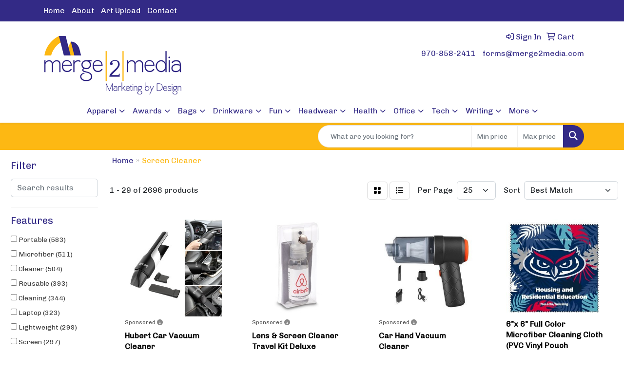

--- FILE ---
content_type: text/html
request_url: https://promo.merge2media.com/ws/ws.dll/StartSrch?UID=261354&WENavID=19858788
body_size: 14914
content:
<!DOCTYPE html>
<html lang="en"><head>
<meta charset="utf-8">
<meta http-equiv="X-UA-Compatible" content="IE=edge">
<meta name="viewport" content="width=device-width, initial-scale=1">
<!-- The above 3 meta tags *must* come first in the head; any other head content must come *after* these tags -->


<link href="/distsite/styles/8/css/bootstrap.min.css" rel="stylesheet" />
<link href="https://fonts.googleapis.com/css?family=Open+Sans:400,600|Oswald:400,600" rel="stylesheet">
<link href="/distsite/styles/8/css/owl.carousel.min.css" rel="stylesheet">
<link href="/distsite/styles/8/css/nouislider.css" rel="stylesheet">
<!--<link href="/distsite/styles/8/css/menu.css" rel="stylesheet"/>-->
<link href="/distsite/styles/8/css/flexslider.css" rel="stylesheet">
<link href="/distsite/styles/8/css/all.min.css" rel="stylesheet">
<link href="/distsite/styles/8/css/slick/slick.css" rel="stylesheet"/>
<link href="/distsite/styles/8/css/lightbox/lightbox.css" rel="stylesheet"  />
<link href="/distsite/styles/8/css/yamm.css" rel="stylesheet" />
<!-- Custom styles for this theme -->
<link href="/we/we.dll/StyleSheet?UN=261354&Type=WETheme&TS=C45020.6215972222" rel="stylesheet">
<!-- Custom styles for this theme -->
<link href="/we/we.dll/StyleSheet?UN=261354&Type=WETheme-PS&TS=C45020.6215972222" rel="stylesheet">


<!-- HTML5 shim and Respond.js for IE8 support of HTML5 elements and media queries -->
<!--[if lt IE 9]>
      <script src="https://oss.maxcdn.com/html5shiv/3.7.3/html5shiv.min.js"></script>
      <script src="https://oss.maxcdn.com/respond/1.4.2/respond.min.js"></script>
    <![endif]-->

</head>

<body style="background:#fff;">


  <!-- Slide-Out Menu -->
  <div id="filter-menu" class="filter-menu">
    <button id="close-menu" class="btn-close"></button>
    <div class="menu-content">
      
<aside class="filter-sidebar">



<div class="filter-section first">
	<h2>Filter</h2>
	 <div class="input-group mb-3">
	 <input type="text" style="border-right:0;" placeholder="Search results" class="form-control text-search-within-results" name="SearchWithinResults" value="" maxlength="100" onkeyup="HandleTextFilter(event);">
	  <label class="input-group-text" style="background-color:#fff;"><a  style="display:none;" href="javascript:void(0);" class="remove-filter" data-toggle="tooltip" title="Clear" onclick="ClearTextFilter();"><i class="far fa-times" aria-hidden="true"></i> <span class="fa-sr-only">x</span></a></label>
	</div>
</div>

<a href="javascript:void(0);" class="clear-filters"  style="display:none;" onclick="ClearDrillDown();">Clear all filters</a>

<div class="filter-section"  style="display:none;">
	<h2>Categories</h2>

	<div class="filter-list">

	 

		<!-- wrapper for more filters -->
        <div class="show-filter">

		</div><!-- showfilters -->

	</div>

		<a href="#" class="show-more"  style="display:none;" >Show more</a>
</div>


<div class="filter-section" >
	<h2>Features</h2>

		<div class="filter-list">

	  		<div class="checkbox"><label><input class="filtercheckbox" type="checkbox" name="2|Portable" ><span> Portable (583)</span></label></div><div class="checkbox"><label><input class="filtercheckbox" type="checkbox" name="2|Microfiber" ><span> Microfiber (511)</span></label></div><div class="checkbox"><label><input class="filtercheckbox" type="checkbox" name="2|Cleaner" ><span> Cleaner (504)</span></label></div><div class="checkbox"><label><input class="filtercheckbox" type="checkbox" name="2|Reusable" ><span> Reusable (393)</span></label></div><div class="checkbox"><label><input class="filtercheckbox" type="checkbox" name="2|Cleaning" ><span> Cleaning (344)</span></label></div><div class="checkbox"><label><input class="filtercheckbox" type="checkbox" name="2|Laptop" ><span> Laptop (323)</span></label></div><div class="checkbox"><label><input class="filtercheckbox" type="checkbox" name="2|Lightweight" ><span> Lightweight (299)</span></label></div><div class="checkbox"><label><input class="filtercheckbox" type="checkbox" name="2|Screen" ><span> Screen (297)</span></label></div><div class="checkbox"><label><input class="filtercheckbox" type="checkbox" name="2|Compact" ><span> Compact (281)</span></label></div><div class="checkbox"><label><input class="filtercheckbox" type="checkbox" name="2|Lens" ><span> Lens (276)</span></label></div><div class="show-filter"><div class="checkbox"><label><input class="filtercheckbox" type="checkbox" name="2|Computer" ><span> Computer (259)</span></label></div><div class="checkbox"><label><input class="filtercheckbox" type="checkbox" name="2|Phone" ><span> Phone (258)</span></label></div><div class="checkbox"><label><input class="filtercheckbox" type="checkbox" name="2|Durable" ><span> Durable (255)</span></label></div><div class="checkbox"><label><input class="filtercheckbox" type="checkbox" name="2|Screen cleaner" ><span> Screen cleaner (235)</span></label></div><div class="checkbox"><label><input class="filtercheckbox" type="checkbox" name="2|Brush" ><span> Brush (227)</span></label></div><div class="checkbox"><label><input class="filtercheckbox" type="checkbox" name="2|Washable" ><span> Washable (227)</span></label></div><div class="checkbox"><label><input class="filtercheckbox" type="checkbox" name="2|Wipe" ><span> Wipe (221)</span></label></div><div class="checkbox"><label><input class="filtercheckbox" type="checkbox" name="2|Tablet" ><span> Tablet (218)</span></label></div><div class="checkbox"><label><input class="filtercheckbox" type="checkbox" name="2|Cleaning cloth" ><span> Cleaning cloth (209)</span></label></div><div class="checkbox"><label><input class="filtercheckbox" type="checkbox" name="2|Office" ><span> Office (197)</span></label></div><div class="checkbox"><label><input class="filtercheckbox" type="checkbox" name="2|Square" ><span> Square (190)</span></label></div><div class="checkbox"><label><input class="filtercheckbox" type="checkbox" name="2|Cloth" ><span> Cloth (182)</span></label></div><div class="checkbox"><label><input class="filtercheckbox" type="checkbox" name="2|Electronic" ><span> Electronic (182)</span></label></div><div class="checkbox"><label><input class="filtercheckbox" type="checkbox" name="2|Handheld" ><span> Handheld (182)</span></label></div><div class="checkbox"><label><input class="filtercheckbox" type="checkbox" name="2|Travel" ><span> Travel (181)</span></label></div><div class="checkbox"><label><input class="filtercheckbox" type="checkbox" name="2|Smudge remover" ><span> Smudge remover (180)</span></label></div><div class="checkbox"><label><input class="filtercheckbox" type="checkbox" name="2|Tool" ><span> Tool (173)</span></label></div><div class="checkbox"><label><input class="filtercheckbox" type="checkbox" name="2|Dust" ><span> Dust (172)</span></label></div><div class="checkbox"><label><input class="filtercheckbox" type="checkbox" name="2|Glasses" ><span> Glasses (162)</span></label></div><div class="checkbox"><label><input class="filtercheckbox" type="checkbox" name="2|Home" ><span> Home (159)</span></label></div><div class="checkbox"><label><input class="filtercheckbox" type="checkbox" name="2|Dirt remover" ><span> Dirt remover (150)</span></label></div><div class="checkbox"><label><input class="filtercheckbox" type="checkbox" name="2|Microfiber cloth" ><span> Microfiber cloth (145)</span></label></div><div class="checkbox"><label><input class="filtercheckbox" type="checkbox" name="2|Rechargeable" ><span> Rechargeable (142)</span></label></div><div class="checkbox"><label><input class="filtercheckbox" type="checkbox" name="2|Camera" ><span> Camera (140)</span></label></div><div class="checkbox"><label><input class="filtercheckbox" type="checkbox" name="2|Keyboard" ><span> Keyboard (135)</span></label></div><div class="checkbox"><label><input class="filtercheckbox" type="checkbox" name="2|Soft" ><span> Soft (135)</span></label></div><div class="checkbox"><label><input class="filtercheckbox" type="checkbox" name="2|Mini" ><span> Mini (134)</span></label></div><div class="checkbox"><label><input class="filtercheckbox" type="checkbox" name="2|Rectangle" ><span> Rectangle (132)</span></label></div><div class="checkbox"><label><input class="filtercheckbox" type="checkbox" name="2|Screen wipe" ><span> Screen wipe (131)</span></label></div><div class="checkbox"><label><input class="filtercheckbox" type="checkbox" name="2|Tech" ><span> Tech (122)</span></label></div><div class="checkbox"><label><input class="filtercheckbox" type="checkbox" name="2|Cars" ><span> Cars (121)</span></label></div><div class="checkbox"><label><input class="filtercheckbox" type="checkbox" name="2|Silicone" ><span> Silicone (112)</span></label></div><div class="checkbox"><label><input class="filtercheckbox" type="checkbox" name="2|Auto" ><span> Auto (106)</span></label></div><div class="checkbox"><label><input class="filtercheckbox" type="checkbox" name="2|Clean" ><span> Clean (104)</span></label></div><div class="checkbox"><label><input class="filtercheckbox" type="checkbox" name="2|Plastic" ><span> Plastic (103)</span></label></div><div class="checkbox"><label><input class="filtercheckbox" type="checkbox" name="2|Display" ><span> Display (101)</span></label></div><div class="checkbox"><label><input class="filtercheckbox" type="checkbox" name="2|Cleaning tools" ><span> Cleaning tools (95)</span></label></div><div class="checkbox"><label><input class="filtercheckbox" type="checkbox" name="2|Lens cleaner" ><span> Lens cleaner (95)</span></label></div><div class="checkbox"><label><input class="filtercheckbox" type="checkbox" name="2|Microfiber cleaning cloth" ><span> Microfiber cleaning cloth (95)</span></label></div><div class="checkbox"><label><input class="filtercheckbox" type="checkbox" name="2|Cordless" ><span> Cordless (91)</span></label></div></div>

			<!-- wrapper for more filters -->
			<div class="show-filter">

			</div><!-- showfilters -->
 		</div>
		<a href="#" class="show-more"  >Show more</a>


</div>


<div class="filter-section" >
	<h2>Colors</h2>

		<div class="filter-list">

		  	<div class="checkbox"><label><input class="filtercheckbox" type="checkbox" name="1|White" ><span> White (1256)</span></label></div><div class="checkbox"><label><input class="filtercheckbox" type="checkbox" name="1|Black" ><span> Black (1185)</span></label></div><div class="checkbox"><label><input class="filtercheckbox" type="checkbox" name="1|Blue" ><span> Blue (1128)</span></label></div><div class="checkbox"><label><input class="filtercheckbox" type="checkbox" name="1|Green" ><span> Green (831)</span></label></div><div class="checkbox"><label><input class="filtercheckbox" type="checkbox" name="1|Pink" ><span> Pink (766)</span></label></div><div class="checkbox"><label><input class="filtercheckbox" type="checkbox" name="1|Red" ><span> Red (754)</span></label></div><div class="checkbox"><label><input class="filtercheckbox" type="checkbox" name="1|Yellow" ><span> Yellow (628)</span></label></div><div class="checkbox"><label><input class="filtercheckbox" type="checkbox" name="1|Orange" ><span> Orange (582)</span></label></div><div class="checkbox"><label><input class="filtercheckbox" type="checkbox" name="1|Gray" ><span> Gray (511)</span></label></div><div class="checkbox"><label><input class="filtercheckbox" type="checkbox" name="1|Purple" ><span> Purple (460)</span></label></div><div class="show-filter"><div class="checkbox"><label><input class="filtercheckbox" type="checkbox" name="1|Various" ><span> Various (360)</span></label></div><div class="checkbox"><label><input class="filtercheckbox" type="checkbox" name="1|Brown" ><span> Brown (117)</span></label></div><div class="checkbox"><label><input class="filtercheckbox" type="checkbox" name="1|Royal blue" ><span> Royal blue (111)</span></label></div><div class="checkbox"><label><input class="filtercheckbox" type="checkbox" name="1|Light blue" ><span> Light blue (106)</span></label></div><div class="checkbox"><label><input class="filtercheckbox" type="checkbox" name="1|Navy blue" ><span> Navy blue (106)</span></label></div><div class="checkbox"><label><input class="filtercheckbox" type="checkbox" name="1|Lime green" ><span> Lime green (83)</span></label></div><div class="checkbox"><label><input class="filtercheckbox" type="checkbox" name="1|Light gray" ><span> Light gray (68)</span></label></div><div class="checkbox"><label><input class="filtercheckbox" type="checkbox" name="1|Dark gray" ><span> Dark gray (67)</span></label></div><div class="checkbox"><label><input class="filtercheckbox" type="checkbox" name="1|Burgundy red" ><span> Burgundy red (54)</span></label></div><div class="checkbox"><label><input class="filtercheckbox" type="checkbox" name="1|Light green" ><span> Light green (51)</span></label></div><div class="checkbox"><label><input class="filtercheckbox" type="checkbox" name="1|Clear" ><span> Clear (46)</span></label></div><div class="checkbox"><label><input class="filtercheckbox" type="checkbox" name="1|Teal green" ><span> Teal green (46)</span></label></div><div class="checkbox"><label><input class="filtercheckbox" type="checkbox" name="1|Beige" ><span> Beige (45)</span></label></div><div class="checkbox"><label><input class="filtercheckbox" type="checkbox" name="1|Silver" ><span> Silver (43)</span></label></div><div class="checkbox"><label><input class="filtercheckbox" type="checkbox" name="1|Gold" ><span> Gold (33)</span></label></div><div class="checkbox"><label><input class="filtercheckbox" type="checkbox" name="1|Dark blue" ><span> Dark blue (31)</span></label></div><div class="checkbox"><label><input class="filtercheckbox" type="checkbox" name="1|Fluorescent green" ><span> Fluorescent green (27)</span></label></div><div class="checkbox"><label><input class="filtercheckbox" type="checkbox" name="1|Dark green" ><span> Dark green (21)</span></label></div><div class="checkbox"><label><input class="filtercheckbox" type="checkbox" name="1|Sky blue" ><span> Sky blue (21)</span></label></div><div class="checkbox"><label><input class="filtercheckbox" type="checkbox" name="1|Rose red" ><span> Rose red (17)</span></label></div><div class="checkbox"><label><input class="filtercheckbox" type="checkbox" name="1|Black/white" ><span> Black/white (13)</span></label></div><div class="checkbox"><label><input class="filtercheckbox" type="checkbox" name="1|Copper" ><span> Copper (13)</span></label></div><div class="checkbox"><label><input class="filtercheckbox" type="checkbox" name="1|Customized" ><span> Customized (13)</span></label></div><div class="checkbox"><label><input class="filtercheckbox" type="checkbox" name="1|Baby blue" ><span> Baby blue (12)</span></label></div><div class="checkbox"><label><input class="filtercheckbox" type="checkbox" name="1|Stone gray" ><span> Stone gray (12)</span></label></div><div class="checkbox"><label><input class="filtercheckbox" type="checkbox" name="1|White/clear" ><span> White/clear (12)</span></label></div><div class="checkbox"><label><input class="filtercheckbox" type="checkbox" name="1|White/gray" ><span> White/gray (12)</span></label></div><div class="checkbox"><label><input class="filtercheckbox" type="checkbox" name="1|Light pink" ><span> Light pink (11)</span></label></div><div class="checkbox"><label><input class="filtercheckbox" type="checkbox" name="1|Rose pink" ><span> Rose pink (11)</span></label></div><div class="checkbox"><label><input class="filtercheckbox" type="checkbox" name="1|Teal" ><span> Teal (11)</span></label></div><div class="checkbox"><label><input class="filtercheckbox" type="checkbox" name="1|Clear/green" ><span> Clear/green (10)</span></label></div><div class="checkbox"><label><input class="filtercheckbox" type="checkbox" name="1|Light yellow" ><span> Light yellow (10)</span></label></div><div class="checkbox"><label><input class="filtercheckbox" type="checkbox" name="1|Multi-colored" ><span> Multi-colored (10)</span></label></div><div class="checkbox"><label><input class="filtercheckbox" type="checkbox" name="1|Pink/white" ><span> Pink/white (10)</span></label></div><div class="checkbox"><label><input class="filtercheckbox" type="checkbox" name="1|Red/black" ><span> Red/black (10)</span></label></div><div class="checkbox"><label><input class="filtercheckbox" type="checkbox" name="1|Cyan blue" ><span> Cyan blue (9)</span></label></div><div class="checkbox"><label><input class="filtercheckbox" type="checkbox" name="1|Mint green" ><span> Mint green (9)</span></label></div><div class="checkbox"><label><input class="filtercheckbox" type="checkbox" name="1|Orange/white" ><span> Orange/white (9)</span></label></div><div class="checkbox"><label><input class="filtercheckbox" type="checkbox" name="1|Teal blue" ><span> Teal blue (9)</span></label></div><div class="checkbox"><label><input class="filtercheckbox" type="checkbox" name="1|Brass" ><span> Brass (8)</span></label></div></div>


			<!-- wrapper for more filters -->
			<div class="show-filter">

			</div><!-- showfilters -->

		  </div>

		<a href="#" class="show-more"  >Show more</a>
</div>


<div class="filter-section"  >
	<h2>Price Range</h2>
	<div class="filter-price-wrap">
		<div class="filter-price-inner">
			<div class="input-group">
				<span class="input-group-text input-group-text-white">$</span>
				<input type="text" class="form-control form-control-sm filter-min-prices" name="min-prices" value="" placeholder="Min" onkeyup="HandlePriceFilter(event);">
			</div>
			<div class="input-group">
				<span class="input-group-text input-group-text-white">$</span>
				<input type="text" class="form-control form-control-sm filter-max-prices" name="max-prices" value="" placeholder="Max" onkeyup="HandlePriceFilter(event);">
			</div>
		</div>
		<a href="javascript:void(0)" onclick="SetPriceFilter();" ><i class="fa-solid fa-chevron-right"></i></a>
	</div>
</div>

<div class="filter-section"   >
	<h2>Quantity</h2>
	<div class="filter-price-wrap mb-2">
		<input type="text" class="form-control form-control-sm filter-quantity" value="" placeholder="Qty" onkeyup="HandleQuantityFilter(event);">
		<a href="javascript:void(0)" onclick="SetQuantityFilter();"><i class="fa-solid fa-chevron-right"></i></a>
	</div>
</div>




	</aside>

    </div>
</div>




	<div class="container-fluid">
		<div class="row">

			<div class="col-md-3 col-lg-2">
        <div class="d-none d-md-block">
          <div id="desktop-filter">
            
<aside class="filter-sidebar">



<div class="filter-section first">
	<h2>Filter</h2>
	 <div class="input-group mb-3">
	 <input type="text" style="border-right:0;" placeholder="Search results" class="form-control text-search-within-results" name="SearchWithinResults" value="" maxlength="100" onkeyup="HandleTextFilter(event);">
	  <label class="input-group-text" style="background-color:#fff;"><a  style="display:none;" href="javascript:void(0);" class="remove-filter" data-toggle="tooltip" title="Clear" onclick="ClearTextFilter();"><i class="far fa-times" aria-hidden="true"></i> <span class="fa-sr-only">x</span></a></label>
	</div>
</div>

<a href="javascript:void(0);" class="clear-filters"  style="display:none;" onclick="ClearDrillDown();">Clear all filters</a>

<div class="filter-section"  style="display:none;">
	<h2>Categories</h2>

	<div class="filter-list">

	 

		<!-- wrapper for more filters -->
        <div class="show-filter">

		</div><!-- showfilters -->

	</div>

		<a href="#" class="show-more"  style="display:none;" >Show more</a>
</div>


<div class="filter-section" >
	<h2>Features</h2>

		<div class="filter-list">

	  		<div class="checkbox"><label><input class="filtercheckbox" type="checkbox" name="2|Portable" ><span> Portable (583)</span></label></div><div class="checkbox"><label><input class="filtercheckbox" type="checkbox" name="2|Microfiber" ><span> Microfiber (511)</span></label></div><div class="checkbox"><label><input class="filtercheckbox" type="checkbox" name="2|Cleaner" ><span> Cleaner (504)</span></label></div><div class="checkbox"><label><input class="filtercheckbox" type="checkbox" name="2|Reusable" ><span> Reusable (393)</span></label></div><div class="checkbox"><label><input class="filtercheckbox" type="checkbox" name="2|Cleaning" ><span> Cleaning (344)</span></label></div><div class="checkbox"><label><input class="filtercheckbox" type="checkbox" name="2|Laptop" ><span> Laptop (323)</span></label></div><div class="checkbox"><label><input class="filtercheckbox" type="checkbox" name="2|Lightweight" ><span> Lightweight (299)</span></label></div><div class="checkbox"><label><input class="filtercheckbox" type="checkbox" name="2|Screen" ><span> Screen (297)</span></label></div><div class="checkbox"><label><input class="filtercheckbox" type="checkbox" name="2|Compact" ><span> Compact (281)</span></label></div><div class="checkbox"><label><input class="filtercheckbox" type="checkbox" name="2|Lens" ><span> Lens (276)</span></label></div><div class="show-filter"><div class="checkbox"><label><input class="filtercheckbox" type="checkbox" name="2|Computer" ><span> Computer (259)</span></label></div><div class="checkbox"><label><input class="filtercheckbox" type="checkbox" name="2|Phone" ><span> Phone (258)</span></label></div><div class="checkbox"><label><input class="filtercheckbox" type="checkbox" name="2|Durable" ><span> Durable (255)</span></label></div><div class="checkbox"><label><input class="filtercheckbox" type="checkbox" name="2|Screen cleaner" ><span> Screen cleaner (235)</span></label></div><div class="checkbox"><label><input class="filtercheckbox" type="checkbox" name="2|Brush" ><span> Brush (227)</span></label></div><div class="checkbox"><label><input class="filtercheckbox" type="checkbox" name="2|Washable" ><span> Washable (227)</span></label></div><div class="checkbox"><label><input class="filtercheckbox" type="checkbox" name="2|Wipe" ><span> Wipe (221)</span></label></div><div class="checkbox"><label><input class="filtercheckbox" type="checkbox" name="2|Tablet" ><span> Tablet (218)</span></label></div><div class="checkbox"><label><input class="filtercheckbox" type="checkbox" name="2|Cleaning cloth" ><span> Cleaning cloth (209)</span></label></div><div class="checkbox"><label><input class="filtercheckbox" type="checkbox" name="2|Office" ><span> Office (197)</span></label></div><div class="checkbox"><label><input class="filtercheckbox" type="checkbox" name="2|Square" ><span> Square (190)</span></label></div><div class="checkbox"><label><input class="filtercheckbox" type="checkbox" name="2|Cloth" ><span> Cloth (182)</span></label></div><div class="checkbox"><label><input class="filtercheckbox" type="checkbox" name="2|Electronic" ><span> Electronic (182)</span></label></div><div class="checkbox"><label><input class="filtercheckbox" type="checkbox" name="2|Handheld" ><span> Handheld (182)</span></label></div><div class="checkbox"><label><input class="filtercheckbox" type="checkbox" name="2|Travel" ><span> Travel (181)</span></label></div><div class="checkbox"><label><input class="filtercheckbox" type="checkbox" name="2|Smudge remover" ><span> Smudge remover (180)</span></label></div><div class="checkbox"><label><input class="filtercheckbox" type="checkbox" name="2|Tool" ><span> Tool (173)</span></label></div><div class="checkbox"><label><input class="filtercheckbox" type="checkbox" name="2|Dust" ><span> Dust (172)</span></label></div><div class="checkbox"><label><input class="filtercheckbox" type="checkbox" name="2|Glasses" ><span> Glasses (162)</span></label></div><div class="checkbox"><label><input class="filtercheckbox" type="checkbox" name="2|Home" ><span> Home (159)</span></label></div><div class="checkbox"><label><input class="filtercheckbox" type="checkbox" name="2|Dirt remover" ><span> Dirt remover (150)</span></label></div><div class="checkbox"><label><input class="filtercheckbox" type="checkbox" name="2|Microfiber cloth" ><span> Microfiber cloth (145)</span></label></div><div class="checkbox"><label><input class="filtercheckbox" type="checkbox" name="2|Rechargeable" ><span> Rechargeable (142)</span></label></div><div class="checkbox"><label><input class="filtercheckbox" type="checkbox" name="2|Camera" ><span> Camera (140)</span></label></div><div class="checkbox"><label><input class="filtercheckbox" type="checkbox" name="2|Keyboard" ><span> Keyboard (135)</span></label></div><div class="checkbox"><label><input class="filtercheckbox" type="checkbox" name="2|Soft" ><span> Soft (135)</span></label></div><div class="checkbox"><label><input class="filtercheckbox" type="checkbox" name="2|Mini" ><span> Mini (134)</span></label></div><div class="checkbox"><label><input class="filtercheckbox" type="checkbox" name="2|Rectangle" ><span> Rectangle (132)</span></label></div><div class="checkbox"><label><input class="filtercheckbox" type="checkbox" name="2|Screen wipe" ><span> Screen wipe (131)</span></label></div><div class="checkbox"><label><input class="filtercheckbox" type="checkbox" name="2|Tech" ><span> Tech (122)</span></label></div><div class="checkbox"><label><input class="filtercheckbox" type="checkbox" name="2|Cars" ><span> Cars (121)</span></label></div><div class="checkbox"><label><input class="filtercheckbox" type="checkbox" name="2|Silicone" ><span> Silicone (112)</span></label></div><div class="checkbox"><label><input class="filtercheckbox" type="checkbox" name="2|Auto" ><span> Auto (106)</span></label></div><div class="checkbox"><label><input class="filtercheckbox" type="checkbox" name="2|Clean" ><span> Clean (104)</span></label></div><div class="checkbox"><label><input class="filtercheckbox" type="checkbox" name="2|Plastic" ><span> Plastic (103)</span></label></div><div class="checkbox"><label><input class="filtercheckbox" type="checkbox" name="2|Display" ><span> Display (101)</span></label></div><div class="checkbox"><label><input class="filtercheckbox" type="checkbox" name="2|Cleaning tools" ><span> Cleaning tools (95)</span></label></div><div class="checkbox"><label><input class="filtercheckbox" type="checkbox" name="2|Lens cleaner" ><span> Lens cleaner (95)</span></label></div><div class="checkbox"><label><input class="filtercheckbox" type="checkbox" name="2|Microfiber cleaning cloth" ><span> Microfiber cleaning cloth (95)</span></label></div><div class="checkbox"><label><input class="filtercheckbox" type="checkbox" name="2|Cordless" ><span> Cordless (91)</span></label></div></div>

			<!-- wrapper for more filters -->
			<div class="show-filter">

			</div><!-- showfilters -->
 		</div>
		<a href="#" class="show-more"  >Show more</a>


</div>


<div class="filter-section" >
	<h2>Colors</h2>

		<div class="filter-list">

		  	<div class="checkbox"><label><input class="filtercheckbox" type="checkbox" name="1|White" ><span> White (1256)</span></label></div><div class="checkbox"><label><input class="filtercheckbox" type="checkbox" name="1|Black" ><span> Black (1185)</span></label></div><div class="checkbox"><label><input class="filtercheckbox" type="checkbox" name="1|Blue" ><span> Blue (1128)</span></label></div><div class="checkbox"><label><input class="filtercheckbox" type="checkbox" name="1|Green" ><span> Green (831)</span></label></div><div class="checkbox"><label><input class="filtercheckbox" type="checkbox" name="1|Pink" ><span> Pink (766)</span></label></div><div class="checkbox"><label><input class="filtercheckbox" type="checkbox" name="1|Red" ><span> Red (754)</span></label></div><div class="checkbox"><label><input class="filtercheckbox" type="checkbox" name="1|Yellow" ><span> Yellow (628)</span></label></div><div class="checkbox"><label><input class="filtercheckbox" type="checkbox" name="1|Orange" ><span> Orange (582)</span></label></div><div class="checkbox"><label><input class="filtercheckbox" type="checkbox" name="1|Gray" ><span> Gray (511)</span></label></div><div class="checkbox"><label><input class="filtercheckbox" type="checkbox" name="1|Purple" ><span> Purple (460)</span></label></div><div class="show-filter"><div class="checkbox"><label><input class="filtercheckbox" type="checkbox" name="1|Various" ><span> Various (360)</span></label></div><div class="checkbox"><label><input class="filtercheckbox" type="checkbox" name="1|Brown" ><span> Brown (117)</span></label></div><div class="checkbox"><label><input class="filtercheckbox" type="checkbox" name="1|Royal blue" ><span> Royal blue (111)</span></label></div><div class="checkbox"><label><input class="filtercheckbox" type="checkbox" name="1|Light blue" ><span> Light blue (106)</span></label></div><div class="checkbox"><label><input class="filtercheckbox" type="checkbox" name="1|Navy blue" ><span> Navy blue (106)</span></label></div><div class="checkbox"><label><input class="filtercheckbox" type="checkbox" name="1|Lime green" ><span> Lime green (83)</span></label></div><div class="checkbox"><label><input class="filtercheckbox" type="checkbox" name="1|Light gray" ><span> Light gray (68)</span></label></div><div class="checkbox"><label><input class="filtercheckbox" type="checkbox" name="1|Dark gray" ><span> Dark gray (67)</span></label></div><div class="checkbox"><label><input class="filtercheckbox" type="checkbox" name="1|Burgundy red" ><span> Burgundy red (54)</span></label></div><div class="checkbox"><label><input class="filtercheckbox" type="checkbox" name="1|Light green" ><span> Light green (51)</span></label></div><div class="checkbox"><label><input class="filtercheckbox" type="checkbox" name="1|Clear" ><span> Clear (46)</span></label></div><div class="checkbox"><label><input class="filtercheckbox" type="checkbox" name="1|Teal green" ><span> Teal green (46)</span></label></div><div class="checkbox"><label><input class="filtercheckbox" type="checkbox" name="1|Beige" ><span> Beige (45)</span></label></div><div class="checkbox"><label><input class="filtercheckbox" type="checkbox" name="1|Silver" ><span> Silver (43)</span></label></div><div class="checkbox"><label><input class="filtercheckbox" type="checkbox" name="1|Gold" ><span> Gold (33)</span></label></div><div class="checkbox"><label><input class="filtercheckbox" type="checkbox" name="1|Dark blue" ><span> Dark blue (31)</span></label></div><div class="checkbox"><label><input class="filtercheckbox" type="checkbox" name="1|Fluorescent green" ><span> Fluorescent green (27)</span></label></div><div class="checkbox"><label><input class="filtercheckbox" type="checkbox" name="1|Dark green" ><span> Dark green (21)</span></label></div><div class="checkbox"><label><input class="filtercheckbox" type="checkbox" name="1|Sky blue" ><span> Sky blue (21)</span></label></div><div class="checkbox"><label><input class="filtercheckbox" type="checkbox" name="1|Rose red" ><span> Rose red (17)</span></label></div><div class="checkbox"><label><input class="filtercheckbox" type="checkbox" name="1|Black/white" ><span> Black/white (13)</span></label></div><div class="checkbox"><label><input class="filtercheckbox" type="checkbox" name="1|Copper" ><span> Copper (13)</span></label></div><div class="checkbox"><label><input class="filtercheckbox" type="checkbox" name="1|Customized" ><span> Customized (13)</span></label></div><div class="checkbox"><label><input class="filtercheckbox" type="checkbox" name="1|Baby blue" ><span> Baby blue (12)</span></label></div><div class="checkbox"><label><input class="filtercheckbox" type="checkbox" name="1|Stone gray" ><span> Stone gray (12)</span></label></div><div class="checkbox"><label><input class="filtercheckbox" type="checkbox" name="1|White/clear" ><span> White/clear (12)</span></label></div><div class="checkbox"><label><input class="filtercheckbox" type="checkbox" name="1|White/gray" ><span> White/gray (12)</span></label></div><div class="checkbox"><label><input class="filtercheckbox" type="checkbox" name="1|Light pink" ><span> Light pink (11)</span></label></div><div class="checkbox"><label><input class="filtercheckbox" type="checkbox" name="1|Rose pink" ><span> Rose pink (11)</span></label></div><div class="checkbox"><label><input class="filtercheckbox" type="checkbox" name="1|Teal" ><span> Teal (11)</span></label></div><div class="checkbox"><label><input class="filtercheckbox" type="checkbox" name="1|Clear/green" ><span> Clear/green (10)</span></label></div><div class="checkbox"><label><input class="filtercheckbox" type="checkbox" name="1|Light yellow" ><span> Light yellow (10)</span></label></div><div class="checkbox"><label><input class="filtercheckbox" type="checkbox" name="1|Multi-colored" ><span> Multi-colored (10)</span></label></div><div class="checkbox"><label><input class="filtercheckbox" type="checkbox" name="1|Pink/white" ><span> Pink/white (10)</span></label></div><div class="checkbox"><label><input class="filtercheckbox" type="checkbox" name="1|Red/black" ><span> Red/black (10)</span></label></div><div class="checkbox"><label><input class="filtercheckbox" type="checkbox" name="1|Cyan blue" ><span> Cyan blue (9)</span></label></div><div class="checkbox"><label><input class="filtercheckbox" type="checkbox" name="1|Mint green" ><span> Mint green (9)</span></label></div><div class="checkbox"><label><input class="filtercheckbox" type="checkbox" name="1|Orange/white" ><span> Orange/white (9)</span></label></div><div class="checkbox"><label><input class="filtercheckbox" type="checkbox" name="1|Teal blue" ><span> Teal blue (9)</span></label></div><div class="checkbox"><label><input class="filtercheckbox" type="checkbox" name="1|Brass" ><span> Brass (8)</span></label></div></div>


			<!-- wrapper for more filters -->
			<div class="show-filter">

			</div><!-- showfilters -->

		  </div>

		<a href="#" class="show-more"  >Show more</a>
</div>


<div class="filter-section"  >
	<h2>Price Range</h2>
	<div class="filter-price-wrap">
		<div class="filter-price-inner">
			<div class="input-group">
				<span class="input-group-text input-group-text-white">$</span>
				<input type="text" class="form-control form-control-sm filter-min-prices" name="min-prices" value="" placeholder="Min" onkeyup="HandlePriceFilter(event);">
			</div>
			<div class="input-group">
				<span class="input-group-text input-group-text-white">$</span>
				<input type="text" class="form-control form-control-sm filter-max-prices" name="max-prices" value="" placeholder="Max" onkeyup="HandlePriceFilter(event);">
			</div>
		</div>
		<a href="javascript:void(0)" onclick="SetPriceFilter();" ><i class="fa-solid fa-chevron-right"></i></a>
	</div>
</div>

<div class="filter-section"   >
	<h2>Quantity</h2>
	<div class="filter-price-wrap mb-2">
		<input type="text" class="form-control form-control-sm filter-quantity" value="" placeholder="Qty" onkeyup="HandleQuantityFilter(event);">
		<a href="javascript:void(0)" onclick="SetQuantityFilter();"><i class="fa-solid fa-chevron-right"></i></a>
	</div>
</div>




	</aside>

          </div>
        </div>
			</div>

			<div class="col-md-9 col-lg-10">
				

				<ol class="breadcrumb"  >
              		<li><a href="https://promo.merge2media.com" target="_top">Home</a></li>
             	 	<li class="active">Screen Cleaner</li>
            	</ol>




				<div id="product-list-controls">

				
						<div class="d-flex align-items-center justify-content-between">
							<div class="d-none d-md-block me-3">
								1 - 29 of  2696 <span class="d-none d-lg-inline">products</span>
							</div>
					  
						  <!-- Right Aligned Controls -->
						  <div class="product-controls-right d-flex align-items-center">
       
              <button id="show-filter-button" class="btn btn-control d-block d-md-none"><i class="fa-solid fa-filter" aria-hidden="true"></i></button>

							
							<span class="me-3">
								<a href="/ws/ws.dll/StartSrch?UID=261354&WENavID=19858788&View=T&ST=26011318153478157808655464" class="btn btn-control grid" title="Change to Grid View"><i class="fa-solid fa-grid-2" aria-hidden="true"></i>  <span class="fa-sr-only">Grid</span></a>
								<a href="/ws/ws.dll/StartSrch?UID=261354&WENavID=19858788&View=L&ST=26011318153478157808655464" class="btn btn-control" title="Change to List View"><i class="fa-solid fa-list"></i> <span class="fa-sr-only">List</span></a>
							</span>
							
					  
							<!-- Number of Items Per Page -->
							<div class="me-2 d-none d-lg-block">
								<label>Per Page</label>
							</div>
							<div class="me-3 d-none d-md-block">
								<select class="form-select notranslate" onchange="GoToNewURL(this);" aria-label="Items per page">
									<option value="/ws/ws.dll/StartSrch?UID=261354&WENavID=19858788&ST=26011318153478157808655464&PPP=10" >10</option><option value="/ws/ws.dll/StartSrch?UID=261354&WENavID=19858788&ST=26011318153478157808655464&PPP=25" selected>25</option><option value="/ws/ws.dll/StartSrch?UID=261354&WENavID=19858788&ST=26011318153478157808655464&PPP=50" >50</option><option value="/ws/ws.dll/StartSrch?UID=261354&WENavID=19858788&ST=26011318153478157808655464&PPP=100" >100</option><option value="/ws/ws.dll/StartSrch?UID=261354&WENavID=19858788&ST=26011318153478157808655464&PPP=250" >250</option>
								
								</select>
							</div>
					  
							<!-- Sort By -->
							<div class="d-none d-lg-block me-2">
								<label>Sort</label>
							</div>
							<div>
								<select class="form-select" onchange="GoToNewURL(this);">
									<option value="/ws/ws.dll/StartSrch?UID=261354&WENavID=19858788&Sort=0" selected>Best Match</option><option value="/ws/ws.dll/StartSrch?UID=261354&WENavID=19858788&Sort=3">Most Popular</option><option value="/ws/ws.dll/StartSrch?UID=261354&WENavID=19858788&Sort=1">Price (Low to High)</option><option value="/ws/ws.dll/StartSrch?UID=261354&WENavID=19858788&Sort=2">Price (High to Low)</option>
								 </select>
							</div>
						  </div>
						</div>

			  </div>

				<!-- Product Results List -->
				<ul class="thumbnail-list"><li>
 <a href="https://promo.merge2media.com/p/VLKJV-RJPWW/hubert-car-vacuum-cleaner" target="_parent" alt="Hubert Car Vacuum Cleaner" data-adid="68232|6957558" onclick="PostAdStatToService(176957558,1);">
 <div class="pr-list-grid">
		<img class="img-responsive" src="/ws/ws.dll/QPic?SN=68232&P=176957558&I=0&PX=300" alt="Hubert Car Vacuum Cleaner">
		<p class="pr-list-sponsored">Sponsored <span data-bs-toggle="tooltip" data-container="body" data-bs-placement="top" title="You're seeing this ad based on the product's relevance to your search query."><i class="fa fa-info-circle" aria-hidden="true"></i></span></p>
		<p class="pr-name">Hubert Car Vacuum Cleaner</p>
		<div class="pr-meta-row">
			<div class="product-reviews"  style="display:none;">
				<div class="rating-stars">
				<i class="fa-solid fa-star-sharp" aria-hidden="true"></i><i class="fa-solid fa-star-sharp" aria-hidden="true"></i><i class="fa-solid fa-star-sharp" aria-hidden="true"></i><i class="fa-solid fa-star-sharp" aria-hidden="true"></i><i class="fa-solid fa-star-sharp" aria-hidden="true"></i>
				</div>
				<span class="rating-count">(0)</span>
			</div>
			
		</div>
		<p class="pr-number"  ><span class="notranslate">Item #VLKJV-RJPWW</span></p>
		<p class="pr-price"  ><span class="notranslate">$74.70</span> - <span class="notranslate">$80.18</span></p>
 </div>
 </a>
</li>
<li>
 <a href="https://promo.merge2media.com/p/CTWSW-SSHQQ/lens--screen-cleaner-travel-kit-deluxe" target="_parent" alt="Lens &amp; Screen Cleaner Travel Kit Deluxe" data-adid="65032|8550642" onclick="PostAdStatToService(918550642,1);">
 <div class="pr-list-grid">
		<img class="img-responsive" src="/ws/ws.dll/QPic?SN=65032&P=918550642&I=0&PX=300" alt="Lens &amp; Screen Cleaner Travel Kit Deluxe">
		<p class="pr-list-sponsored">Sponsored <span data-bs-toggle="tooltip" data-container="body" data-bs-placement="top" title="You're seeing this ad based on the product's relevance to your search query."><i class="fa fa-info-circle" aria-hidden="true"></i></span></p>
		<p class="pr-name">Lens &amp; Screen Cleaner Travel Kit Deluxe</p>
		<div class="pr-meta-row">
			<div class="product-reviews"  style="display:none;">
				<div class="rating-stars">
				<i class="fa-solid fa-star-sharp" aria-hidden="true"></i><i class="fa-solid fa-star-sharp" aria-hidden="true"></i><i class="fa-solid fa-star-sharp" aria-hidden="true"></i><i class="fa-solid fa-star-sharp" aria-hidden="true"></i><i class="fa-solid fa-star-sharp" aria-hidden="true"></i>
				</div>
				<span class="rating-count">(0)</span>
			</div>
			
		</div>
		<p class="pr-number"  ><span class="notranslate">Item #CTWSW-SSHQQ</span></p>
		<p class="pr-price"  ><span class="notranslate">$6.69</span> - <span class="notranslate">$6.99</span></p>
 </div>
 </a>
</li>
<li>
 <a href="https://promo.merge2media.com/p/UYVSW-VKWJT/car-hand-vacuum-cleaner" target="_parent" alt="Car Hand Vacuum Cleaner" data-adid="69488|7348615" onclick="PostAdStatToService(307348615,1);">
 <div class="pr-list-grid">
		<img class="img-responsive" src="/ws/ws.dll/QPic?SN=69488&P=307348615&I=0&PX=300" alt="Car Hand Vacuum Cleaner">
		<p class="pr-list-sponsored">Sponsored <span data-bs-toggle="tooltip" data-container="body" data-bs-placement="top" title="You're seeing this ad based on the product's relevance to your search query."><i class="fa fa-info-circle" aria-hidden="true"></i></span></p>
		<p class="pr-name">Car Hand Vacuum Cleaner</p>
		<div class="pr-meta-row">
			<div class="product-reviews"  style="display:none;">
				<div class="rating-stars">
				<i class="fa-solid fa-star-sharp" aria-hidden="true"></i><i class="fa-solid fa-star-sharp" aria-hidden="true"></i><i class="fa-solid fa-star-sharp" aria-hidden="true"></i><i class="fa-solid fa-star-sharp" aria-hidden="true"></i><i class="fa-solid fa-star-sharp" aria-hidden="true"></i>
				</div>
				<span class="rating-count">(0)</span>
			</div>
			
		</div>
		<p class="pr-number"  ><span class="notranslate">Item #UYVSW-VKWJT</span></p>
		<p class="pr-price"  ><span class="notranslate">$11.3045</span> - <span class="notranslate">$14.375</span></p>
 </div>
 </a>
</li>
<a name="3" href="#" alt="Item 3"></a>
<li>
 <a href="https://promo.merge2media.com/p/VNYSZ-VLPVP/6x-6-full-color-microfiber-cleaning-cloth-pvc-vinyl-pouch-available" target="_parent" alt="6&quot;x 6&quot; Full Color Microfiber Cleaning Cloth (PVC Vinyl Pouch Available)">
 <div class="pr-list-grid">
		<img class="img-responsive" src="/ws/ws.dll/QPic?SN=69533&P=755987911&I=0&PX=300" alt="6&quot;x 6&quot; Full Color Microfiber Cleaning Cloth (PVC Vinyl Pouch Available)">
		<p class="pr-name">6&quot;x 6&quot; Full Color Microfiber Cleaning Cloth (PVC Vinyl Pouch Available)</p>
		<div class="pr-meta-row">
			<div class="product-reviews"  style="display:none;">
				<div class="rating-stars">
				<i class="fa-solid fa-star-sharp active" aria-hidden="true"></i><i class="fa-solid fa-star-sharp active" aria-hidden="true"></i><i class="fa-solid fa-star-sharp active" aria-hidden="true"></i><i class="fa-solid fa-star-sharp active" aria-hidden="true"></i><i class="fa-solid fa-star-sharp active" aria-hidden="true"></i>
				</div>
				<span class="rating-count">(1)</span>
			</div>
			
		</div>
		<p class="pr-number"  ><span class="notranslate">Item #VNYSZ-VLPVP</span></p>
		<p class="pr-price"  ><span class="notranslate">$0.383</span> - <span class="notranslate">$0.50</span></p>
 </div>
 </a>
</li>
<a name="4" href="#" alt="Item 4"></a>
<li>
 <a href="https://promo.merge2media.com/p/ZJDZY-USYZS/iscreen-spray-n-clean" target="_parent" alt="iScreen Spray n' Clean">
 <div class="pr-list-grid">
		<img class="img-responsive" src="/ws/ws.dll/QPic?SN=67747&P=347533824&I=0&PX=300" alt="iScreen Spray n' Clean">
		<p class="pr-name">iScreen Spray n' Clean</p>
		<div class="pr-meta-row">
			<div class="product-reviews"  style="display:none;">
				<div class="rating-stars">
				<i class="fa-solid fa-star-sharp" aria-hidden="true"></i><i class="fa-solid fa-star-sharp" aria-hidden="true"></i><i class="fa-solid fa-star-sharp" aria-hidden="true"></i><i class="fa-solid fa-star-sharp" aria-hidden="true"></i><i class="fa-solid fa-star-sharp" aria-hidden="true"></i>
				</div>
				<span class="rating-count">(0)</span>
			</div>
			
		</div>
		<p class="pr-number"  ><span class="notranslate">Item #ZJDZY-USYZS</span></p>
		<p class="pr-price"  ><span class="notranslate">$3.57</span> - <span class="notranslate">$5.08</span></p>
 </div>
 </a>
</li>
<a name="5" href="#" alt="Item 5"></a>
<li>
 <a href="https://promo.merge2media.com/p/TQFZZ-VPCNP/6-x-6-220gsm-microfiber-lens-cloth-with-antimicrobial-additive" target="_parent" alt="6&quot; x 6&quot; 220GSM Microfiber Lens Cloth with Antimicrobial Additive">
 <div class="pr-list-grid">
		<img class="img-responsive" src="/ws/ws.dll/QPic?SN=60462&P=996509911&I=0&PX=300" alt="6&quot; x 6&quot; 220GSM Microfiber Lens Cloth with Antimicrobial Additive">
		<p class="pr-name">6&quot; x 6&quot; 220GSM Microfiber Lens Cloth with Antimicrobial Additive</p>
		<div class="pr-meta-row">
			<div class="product-reviews"  style="display:none;">
				<div class="rating-stars">
				<i class="fa-solid fa-star-sharp" aria-hidden="true"></i><i class="fa-solid fa-star-sharp" aria-hidden="true"></i><i class="fa-solid fa-star-sharp" aria-hidden="true"></i><i class="fa-solid fa-star-sharp" aria-hidden="true"></i><i class="fa-solid fa-star-sharp" aria-hidden="true"></i>
				</div>
				<span class="rating-count">(0)</span>
			</div>
			
		</div>
		<p class="pr-number"  ><span class="notranslate">Item #TQFZZ-VPCNP</span></p>
		<p class="pr-price"  ><span class="notranslate">$0.98</span> - <span class="notranslate">$1.20</span></p>
 </div>
 </a>
</li>
<a name="6" href="#" alt="Item 6"></a>
<li>
 <a href="https://promo.merge2media.com/p/APYWX-VDWRV/lens-spray-cleaner-with-microfiber-cloth" target="_parent" alt="Lens Spray Cleaner with Microfiber Cloth">
 <div class="pr-list-grid">
		<img class="img-responsive" src="/ws/ws.dll/QPic?SN=60462&P=534022717&I=0&PX=300" alt="Lens Spray Cleaner with Microfiber Cloth">
		<p class="pr-name">Lens Spray Cleaner with Microfiber Cloth</p>
		<div class="pr-meta-row">
			<div class="product-reviews"  style="display:none;">
				<div class="rating-stars">
				<i class="fa-solid fa-star-sharp active" aria-hidden="true"></i><i class="fa-solid fa-star-sharp active" aria-hidden="true"></i><i class="fa-solid fa-star-sharp active" aria-hidden="true"></i><i class="fa-solid fa-star-sharp active" aria-hidden="true"></i><i class="fa-solid fa-star-sharp active" aria-hidden="true"></i>
				</div>
				<span class="rating-count">(2)</span>
			</div>
			
		</div>
		<p class="pr-number"  ><span class="notranslate">Item #APYWX-VDWRV</span></p>
		<p class="pr-price"  ><span class="notranslate">$2.00</span> - <span class="notranslate">$2.38</span></p>
 </div>
 </a>
</li>
<a name="7" href="#" alt="Item 7"></a>
<li>
 <a href="https://promo.merge2media.com/p/UWJGQ-SNVLR/rpet-microfiber-cleaning-cloth-in-case" target="_parent" alt="RPET Microfiber Cleaning Cloth In Case">
 <div class="pr-list-grid">
		<img class="img-responsive" src="/ws/ws.dll/QPic?SN=50219&P=538148043&I=0&PX=300" alt="RPET Microfiber Cleaning Cloth In Case">
		<p class="pr-name">RPET Microfiber Cleaning Cloth In Case</p>
		<div class="pr-meta-row">
			<div class="product-reviews"  style="display:none;">
				<div class="rating-stars">
				<i class="fa-solid fa-star-sharp" aria-hidden="true"></i><i class="fa-solid fa-star-sharp" aria-hidden="true"></i><i class="fa-solid fa-star-sharp" aria-hidden="true"></i><i class="fa-solid fa-star-sharp" aria-hidden="true"></i><i class="fa-solid fa-star-sharp" aria-hidden="true"></i>
				</div>
				<span class="rating-count">(0)</span>
			</div>
			
		</div>
		<p class="pr-number"  ><span class="notranslate">Item #UWJGQ-SNVLR</span></p>
		<p class="pr-price"  ><span class="notranslate">$0.76</span> - <span class="notranslate">$1.35</span></p>
 </div>
 </a>
</li>
<a name="8" href="#" alt="Item 8"></a>
<li>
 <a href="https://promo.merge2media.com/p/TGWBV-WRKHT/premium-6-x-6-microfiber-cloth--1-color" target="_parent" alt="Premium 6&quot; x 6&quot; Microfiber Cloth- 1-Color">
 <div class="pr-list-grid">
		<img class="img-responsive" src="/ws/ws.dll/QPic?SN=60462&P=175299505&I=0&PX=300" alt="Premium 6&quot; x 6&quot; Microfiber Cloth- 1-Color">
		<p class="pr-name">Premium 6&quot; x 6&quot; Microfiber Cloth- 1-Color</p>
		<div class="pr-meta-row">
			<div class="product-reviews"  style="display:none;">
				<div class="rating-stars">
				<i class="fa-solid fa-star-sharp active" aria-hidden="true"></i><i class="fa-solid fa-star-sharp active" aria-hidden="true"></i><i class="fa-solid fa-star-sharp active" aria-hidden="true"></i><i class="fa-solid fa-star-sharp active" aria-hidden="true"></i><i class="fa-solid fa-star-sharp" aria-hidden="true"></i>
				</div>
				<span class="rating-count">(1)</span>
			</div>
			
		</div>
		<p class="pr-number"  ><span class="notranslate">Item #TGWBV-WRKHT</span></p>
		<p class="pr-price"  ><span class="notranslate">$0.73</span> - <span class="notranslate">$0.90</span></p>
 </div>
 </a>
</li>
<a name="9" href="#" alt="Item 9"></a>
<li>
 <a href="https://promo.merge2media.com/p/WSFHT-VLTSW/1-oz.-cleaning-spray-with-microfiber-cloth" target="_parent" alt="1 Oz. Cleaning Spray With Microfiber Cloth">
 <div class="pr-list-grid">
		<img class="img-responsive" src="/ws/ws.dll/QPic?SN=56780&P=504556318&I=0&PX=300" alt="1 Oz. Cleaning Spray With Microfiber Cloth">
		<p class="pr-name">1 Oz. Cleaning Spray With Microfiber Cloth</p>
		<div class="pr-meta-row">
			<div class="product-reviews"  style="display:none;">
				<div class="rating-stars">
				<i class="fa-solid fa-star-sharp active" aria-hidden="true"></i><i class="fa-solid fa-star-sharp active" aria-hidden="true"></i><i class="fa-solid fa-star-sharp active" aria-hidden="true"></i><i class="fa-solid fa-star-sharp active" aria-hidden="true"></i><i class="fa-solid fa-star-sharp" aria-hidden="true"></i>
				</div>
				<span class="rating-count">(2)</span>
			</div>
			
		</div>
		<p class="pr-number"  ><span class="notranslate">Item #WSFHT-VLTSW</span></p>
		<p class="pr-price"  ><span class="notranslate">$1.99</span> - <span class="notranslate">$3.47</span></p>
 </div>
 </a>
</li>
<a name="10" href="#" alt="Item 10"></a>
<li>
 <a href="https://promo.merge2media.com/p/TSLMS-QLXJX/spray--swipe-antimicrobial-microfiber-screen-cleaner" target="_parent" alt="Spray &amp; Swipe Antimicrobial Microfiber Screen Cleaner">
 <div class="pr-list-grid">
		<img class="img-responsive" src="/ws/ws.dll/QPic?SN=60462&P=305769269&I=0&PX=300" alt="Spray &amp; Swipe Antimicrobial Microfiber Screen Cleaner">
		<p class="pr-name">Spray &amp; Swipe Antimicrobial Microfiber Screen Cleaner</p>
		<div class="pr-meta-row">
			<div class="product-reviews"  style="display:none;">
				<div class="rating-stars">
				<i class="fa-solid fa-star-sharp" aria-hidden="true"></i><i class="fa-solid fa-star-sharp" aria-hidden="true"></i><i class="fa-solid fa-star-sharp" aria-hidden="true"></i><i class="fa-solid fa-star-sharp" aria-hidden="true"></i><i class="fa-solid fa-star-sharp" aria-hidden="true"></i>
				</div>
				<span class="rating-count">(0)</span>
			</div>
			
		</div>
		<p class="pr-number"  ><span class="notranslate">Item #TSLMS-QLXJX</span></p>
		<p class="pr-price"  ><span class="notranslate">$5.10</span> - <span class="notranslate">$6.12</span></p>
 </div>
 </a>
</li>
<a name="11" href="#" alt="Item 11"></a>
<li>
 <a href="https://promo.merge2media.com/p/TXNMV-QQYZR/spray--wipe-cell-phone-screen-cleaner" target="_parent" alt="Spray &amp; Wipe Cell Phone Screen Cleaner">
 <div class="pr-list-grid">
		<img class="img-responsive" src="/ws/ws.dll/QPic?SN=67547&P=185319563&I=0&PX=300" alt="Spray &amp; Wipe Cell Phone Screen Cleaner">
		<p class="pr-name">Spray &amp; Wipe Cell Phone Screen Cleaner</p>
		<div class="pr-meta-row">
			<div class="product-reviews"  style="display:none;">
				<div class="rating-stars">
				<i class="fa-solid fa-star-sharp" aria-hidden="true"></i><i class="fa-solid fa-star-sharp" aria-hidden="true"></i><i class="fa-solid fa-star-sharp" aria-hidden="true"></i><i class="fa-solid fa-star-sharp" aria-hidden="true"></i><i class="fa-solid fa-star-sharp" aria-hidden="true"></i>
				</div>
				<span class="rating-count">(0)</span>
			</div>
			
		</div>
		<p class="pr-number"  ><span class="notranslate">Item #TXNMV-QQYZR</span></p>
		<p class="pr-price"  ><span class="notranslate">$3.02</span> - <span class="notranslate">$3.33</span></p>
 </div>
 </a>
</li>
<a name="12" href="#" alt="Item 12"></a>
<li>
 <a href="https://promo.merge2media.com/p/YLQJW-QKWQU/screen-cleaner--spinner-buddy" target="_parent" alt="Screen Cleaner &amp; Spinner Buddy">
 <div class="pr-list-grid">
		<img class="img-responsive" src="/ws/ws.dll/QPic?SN=50018&P=378124666&I=0&PX=300" alt="Screen Cleaner &amp; Spinner Buddy">
		<p class="pr-name">Screen Cleaner &amp; Spinner Buddy</p>
		<div class="pr-meta-row">
			<div class="product-reviews"  style="display:none;">
				<div class="rating-stars">
				<i class="fa-solid fa-star-sharp" aria-hidden="true"></i><i class="fa-solid fa-star-sharp" aria-hidden="true"></i><i class="fa-solid fa-star-sharp" aria-hidden="true"></i><i class="fa-solid fa-star-sharp" aria-hidden="true"></i><i class="fa-solid fa-star-sharp" aria-hidden="true"></i>
				</div>
				<span class="rating-count">(0)</span>
			</div>
			
		</div>
		<p class="pr-number"  ><span class="notranslate">Item #YLQJW-QKWQU</span></p>
		<p class="pr-price"  ><span class="notranslate">$2.59</span> - <span class="notranslate">$2.99</span></p>
 </div>
 </a>
</li>
<a name="13" href="#" alt="Item 13"></a>
<li>
 <a href="https://promo.merge2media.com/p/VBLJZ-UCYDO/credit-card-style-20ml-0.64oz-hand-sanitizer-spray--75-alcohol-with-custom-label" target="_parent" alt="Credit Card Style 20ml (0.64oz) Hand Sanitizer Spray – 75% Alcohol with Custom Label">
 <div class="pr-list-grid">
		<img class="img-responsive" src="/ws/ws.dll/QPic?SN=67695&P=506307920&I=0&PX=300" alt="Credit Card Style 20ml (0.64oz) Hand Sanitizer Spray – 75% Alcohol with Custom Label">
		<p class="pr-name">Credit Card Style 20ml (0.64oz) Hand Sanitizer Spray – 75% Alcohol with Custom Label</p>
		<div class="pr-meta-row">
			<div class="product-reviews"  style="display:none;">
				<div class="rating-stars">
				<i class="fa-solid fa-star-sharp" aria-hidden="true"></i><i class="fa-solid fa-star-sharp" aria-hidden="true"></i><i class="fa-solid fa-star-sharp" aria-hidden="true"></i><i class="fa-solid fa-star-sharp" aria-hidden="true"></i><i class="fa-solid fa-star-sharp" aria-hidden="true"></i>
				</div>
				<span class="rating-count">(0)</span>
			</div>
			
		</div>
		<p class="pr-number"  ><span class="notranslate">Item #VBLJZ-UCYDO</span></p>
		<p class="pr-price"  ><span class="notranslate">$1.51</span> - <span class="notranslate">$1.84</span></p>
 </div>
 </a>
</li>
<a name="14" href="#" alt="Item 14"></a>
<li>
 <a href="https://promo.merge2media.com/p/VGXMU-PNHHR/easy-wipe-3.4-oz-cleaning-spray--cloth" target="_parent" alt="Easy-Wipe 3.4 oz Cleaning Spray + Cloth">
 <div class="pr-list-grid">
		<img class="img-responsive" src="/ws/ws.dll/QPic?SN=60462&P=596177473&I=0&PX=300" alt="Easy-Wipe 3.4 oz Cleaning Spray + Cloth">
		<p class="pr-name">Easy-Wipe 3.4 oz Cleaning Spray + Cloth</p>
		<div class="pr-meta-row">
			<div class="product-reviews"  style="display:none;">
				<div class="rating-stars">
				<i class="fa-solid fa-star-sharp" aria-hidden="true"></i><i class="fa-solid fa-star-sharp" aria-hidden="true"></i><i class="fa-solid fa-star-sharp" aria-hidden="true"></i><i class="fa-solid fa-star-sharp" aria-hidden="true"></i><i class="fa-solid fa-star-sharp" aria-hidden="true"></i>
				</div>
				<span class="rating-count">(0)</span>
			</div>
			
		</div>
		<p class="pr-number"  ><span class="notranslate">Item #VGXMU-PNHHR</span></p>
		<p class="pr-price"  ><span class="notranslate">$2.78</span> - <span class="notranslate">$3.33</span></p>
 </div>
 </a>
</li>
<a name="15" href="#" alt="Item 15"></a>
<li>
 <a href="https://promo.merge2media.com/p/TQJDQ-QMCCS/swab-microfiber-earbud--screen-cleaner-with-key-ring" target="_parent" alt="Swab Microfiber Earbud &amp; Screen Cleaner with Key Ring">
 <div class="pr-list-grid">
		<img class="img-responsive" src="/ws/ws.dll/QPic?SN=60462&P=727129064&I=0&PX=300" alt="Swab Microfiber Earbud &amp; Screen Cleaner with Key Ring">
		<p class="pr-name">Swab Microfiber Earbud &amp; Screen Cleaner with Key Ring</p>
		<div class="pr-meta-row">
			<div class="product-reviews"  style="display:none;">
				<div class="rating-stars">
				<i class="fa-solid fa-star-sharp" aria-hidden="true"></i><i class="fa-solid fa-star-sharp" aria-hidden="true"></i><i class="fa-solid fa-star-sharp" aria-hidden="true"></i><i class="fa-solid fa-star-sharp" aria-hidden="true"></i><i class="fa-solid fa-star-sharp" aria-hidden="true"></i>
				</div>
				<span class="rating-count">(0)</span>
			</div>
			
		</div>
		<p class="pr-number"  ><span class="notranslate">Item #TQJDQ-QMCCS</span></p>
		<p class="pr-price"  ><span class="notranslate">$2.52</span> - <span class="notranslate">$3.02</span></p>
 </div>
 </a>
</li>
<a name="16" href="#" alt="Item 16"></a>
<li>
 <a href="https://promo.merge2media.com/p/BTDBS-RBJFW/swedish-all-natural-dishcloths" target="_parent" alt="Swedish All-Natural Dishcloths">
 <div class="pr-list-grid">
		<img class="img-responsive" src="/ws/ws.dll/QPic?SN=60462&P=358191258&I=0&PX=300" alt="Swedish All-Natural Dishcloths">
		<p class="pr-name">Swedish All-Natural Dishcloths</p>
		<div class="pr-meta-row">
			<div class="product-reviews"  style="display:none;">
				<div class="rating-stars">
				<i class="fa-solid fa-star-sharp" aria-hidden="true"></i><i class="fa-solid fa-star-sharp" aria-hidden="true"></i><i class="fa-solid fa-star-sharp" aria-hidden="true"></i><i class="fa-solid fa-star-sharp" aria-hidden="true"></i><i class="fa-solid fa-star-sharp" aria-hidden="true"></i>
				</div>
				<span class="rating-count">(0)</span>
			</div>
			
		</div>
		<p class="pr-number"  ><span class="notranslate">Item #BTDBS-RBJFW</span></p>
		<p class="pr-price"  ><span class="notranslate">$2.30</span> - <span class="notranslate">$2.77</span></p>
 </div>
 </a>
</li>
<a name="17" href="#" alt="Item 17"></a>
<li>
 <a href="https://promo.merge2media.com/p/UKLRR-QVZFR/eyeglass-microfiber-lens-cloth" target="_parent" alt="Eyeglass Microfiber Lens Cloth">
 <div class="pr-list-grid">
		<img class="img-responsive" src="/ws/ws.dll/QPic?SN=67279&P=593138163&I=0&PX=300" alt="Eyeglass Microfiber Lens Cloth">
		<p class="pr-name">Eyeglass Microfiber Lens Cloth</p>
		<div class="pr-meta-row">
			<div class="product-reviews"  style="display:none;">
				<div class="rating-stars">
				<i class="fa-solid fa-star-sharp active" aria-hidden="true"></i><i class="fa-solid fa-star-sharp active" aria-hidden="true"></i><i class="fa-solid fa-star-sharp active" aria-hidden="true"></i><i class="fa-solid fa-star-sharp active" aria-hidden="true"></i><i class="fa-solid fa-star-sharp active" aria-hidden="true"></i>
				</div>
				<span class="rating-count">(1)</span>
			</div>
			
		</div>
		<p class="pr-number"  ><span class="notranslate">Item #UKLRR-QVZFR</span></p>
		<p class="pr-price"  ><span class="notranslate">$1.65</span> - <span class="notranslate">$1.79</span></p>
 </div>
 </a>
</li>
<a name="18" href="#" alt="Item 18"></a>
<li>
 <a href="https://promo.merge2media.com/p/XQMNV-VNVDV/tech-wipe-10-in-1-tech-cleaning-kit" target="_parent" alt="Tech Wipe 10-in-1 Tech Cleaning Kit">
 <div class="pr-list-grid">
		<img class="img-responsive" src="/ws/ws.dll/QPic?SN=52344&P=167805517&I=0&PX=300" alt="Tech Wipe 10-in-1 Tech Cleaning Kit">
		<p class="pr-name">Tech Wipe 10-in-1 Tech Cleaning Kit</p>
		<div class="pr-meta-row">
			<div class="product-reviews"  style="display:none;">
				<div class="rating-stars">
				<i class="fa-solid fa-star-sharp" aria-hidden="true"></i><i class="fa-solid fa-star-sharp" aria-hidden="true"></i><i class="fa-solid fa-star-sharp" aria-hidden="true"></i><i class="fa-solid fa-star-sharp" aria-hidden="true"></i><i class="fa-solid fa-star-sharp" aria-hidden="true"></i>
				</div>
				<span class="rating-count">(0)</span>
			</div>
			
		</div>
		<p class="pr-number"  ><span class="notranslate">Item #XQMNV-VNVDV</span></p>
		<p class="pr-price"  ><span class="notranslate">$15.67</span> - <span class="notranslate">$19.73</span></p>
 </div>
 </a>
</li>
<a name="19" href="#" alt="Item 19"></a>
<li>
 <a href="https://promo.merge2media.com/p/ZXRFW-RSZHT/microfiber-lens-cleaning-cloth-with-case" target="_parent" alt="Microfiber Lens cleaning cloth with Case">
 <div class="pr-list-grid">
		<img class="img-responsive" src="/ws/ws.dll/QPic?SN=50603&P=586033655&I=0&PX=300" alt="Microfiber Lens cleaning cloth with Case">
		<p class="pr-name">Microfiber Lens cleaning cloth with Case</p>
		<div class="pr-meta-row">
			<div class="product-reviews"  style="display:none;">
				<div class="rating-stars">
				<i class="fa-solid fa-star-sharp active" aria-hidden="true"></i><i class="fa-solid fa-star-sharp active" aria-hidden="true"></i><i class="fa-solid fa-star-sharp active" aria-hidden="true"></i><i class="fa-solid fa-star-sharp active" aria-hidden="true"></i><i class="fa-solid fa-star-sharp active" aria-hidden="true"></i>
				</div>
				<span class="rating-count">(1)</span>
			</div>
			
		</div>
		<p class="pr-number"  ><span class="notranslate">Item #ZXRFW-RSZHT</span></p>
		<p class="pr-price"  ><span class="notranslate">$1.08</span> - <span class="notranslate">$1.19</span></p>
 </div>
 </a>
</li>
<a name="20" href="#" alt="Item 20"></a>
<li>
 <a href="https://promo.merge2media.com/p/ADJCX-UDLRT/lens-spray-cleaner-pen" target="_parent" alt="Lens Spray Cleaner Pen">
 <div class="pr-list-grid">
		<img class="img-responsive" src="/ws/ws.dll/QPic?SN=60462&P=764022725&I=0&PX=300" alt="Lens Spray Cleaner Pen">
		<p class="pr-name">Lens Spray Cleaner Pen</p>
		<div class="pr-meta-row">
			<div class="product-reviews"  style="display:none;">
				<div class="rating-stars">
				<i class="fa-solid fa-star-sharp active" aria-hidden="true"></i><i class="fa-solid fa-star-sharp active" aria-hidden="true"></i><i class="fa-solid fa-star-sharp active" aria-hidden="true"></i><i class="fa-solid fa-star-sharp active" aria-hidden="true"></i><i class="fa-solid fa-star-sharp active" aria-hidden="true"></i>
				</div>
				<span class="rating-count">(1)</span>
			</div>
			
		</div>
		<p class="pr-number"  ><span class="notranslate">Item #ADJCX-UDLRT</span></p>
		<p class="pr-price"  ><span class="notranslate">$1.15</span> - <span class="notranslate">$1.40</span></p>
 </div>
 </a>
</li>
<a name="21" href="#" alt="Item 21"></a>
<li>
 <a href="https://promo.merge2media.com/p/TPPNX-OBKYW/quick-clean-5-x-7-18-dual-sided-microfiber-cloth" target="_parent" alt="Quick Clean 5&quot; x 7-1/8&quot; Dual Sided Microfiber Cloth">
 <div class="pr-list-grid">
		<img class="img-responsive" src="/ws/ws.dll/QPic?SN=60462&P=714299788&I=0&PX=300" alt="Quick Clean 5&quot; x 7-1/8&quot; Dual Sided Microfiber Cloth">
		<p class="pr-name">Quick Clean 5&quot; x 7-1/8&quot; Dual Sided Microfiber Cloth</p>
		<div class="pr-meta-row">
			<div class="product-reviews"  style="display:none;">
				<div class="rating-stars">
				<i class="fa-solid fa-star-sharp" aria-hidden="true"></i><i class="fa-solid fa-star-sharp" aria-hidden="true"></i><i class="fa-solid fa-star-sharp" aria-hidden="true"></i><i class="fa-solid fa-star-sharp" aria-hidden="true"></i><i class="fa-solid fa-star-sharp" aria-hidden="true"></i>
				</div>
				<span class="rating-count">(0)</span>
			</div>
			
		</div>
		<p class="pr-number"  ><span class="notranslate">Item #TPPNX-OBKYW</span></p>
		<p class="pr-price"  ><span class="notranslate">$1.05</span> - <span class="notranslate">$1.27</span></p>
 </div>
 </a>
</li>
<a name="22" href="#" alt="Item 22"></a>
<li>
 <a href="https://promo.merge2media.com/p/VBHJW-TZVBW/phone-screen-cleaner-with-casestand" target="_parent" alt="Phone Screen Cleaner with Case/Stand">
 <div class="pr-list-grid">
		<img class="img-responsive" src="/ws/ws.dll/QPic?SN=50498&P=395537638&I=0&PX=300" alt="Phone Screen Cleaner with Case/Stand">
		<p class="pr-name">Phone Screen Cleaner with Case/Stand</p>
		<div class="pr-meta-row">
			<div class="product-reviews"  style="display:none;">
				<div class="rating-stars">
				<i class="fa-solid fa-star-sharp active" aria-hidden="true"></i><i class="fa-solid fa-star-sharp active" aria-hidden="true"></i><i class="fa-solid fa-star-sharp active" aria-hidden="true"></i><i class="fa-solid fa-star-sharp active" aria-hidden="true"></i><i class="fa-solid fa-star-sharp" aria-hidden="true"></i>
				</div>
				<span class="rating-count">(1)</span>
			</div>
			
		</div>
		<p class="pr-number"  ><span class="notranslate">Item #VBHJW-TZVBW</span></p>
		<p class="pr-price"  ><span class="notranslate">$4.25</span> - <span class="notranslate">$4.68</span></p>
 </div>
 </a>
</li>
<a name="23" href="#" alt="Item 23"></a>
<li>
 <a href="https://promo.merge2media.com/p/CKQBS-RSQSX/onecleanscreen-6-x-6-100-microfiber-recycled-rpet-polyester-cleaning-cloth--screen-cleaner" target="_parent" alt="&quot;ONECLEANSCREEN&quot; 6&quot; X 6&quot; 100% Microfiber Recycled RPET Polyester Cleaning Cloth &amp; Screen Cleaner">
 <div class="pr-list-grid">
		<img class="img-responsive" src="/ws/ws.dll/QPic?SN=51749&P=963970259&I=0&PX=300" alt="&quot;ONECLEANSCREEN&quot; 6&quot; X 6&quot; 100% Microfiber Recycled RPET Polyester Cleaning Cloth &amp; Screen Cleaner">
		<p class="pr-name">&quot;ONECLEANSCREEN&quot; 6&quot; X 6&quot; 100% Microfiber Recycled RPET Polyester Cleaning Cloth &amp; Screen Cleaner</p>
		<div class="pr-meta-row">
			<div class="product-reviews"  style="display:none;">
				<div class="rating-stars">
				<i class="fa-solid fa-star-sharp active" aria-hidden="true"></i><i class="fa-solid fa-star-sharp active" aria-hidden="true"></i><i class="fa-solid fa-star-sharp active" aria-hidden="true"></i><i class="fa-solid fa-star-sharp active" aria-hidden="true"></i><i class="fa-solid fa-star-sharp" aria-hidden="true"></i>
				</div>
				<span class="rating-count">(4)</span>
			</div>
			
		</div>
		<p class="pr-number"  ><span class="notranslate">Item #CKQBS-RSQSX</span></p>
		<p class="pr-price"  ><span class="notranslate">$0.75</span> - <span class="notranslate">$0.90</span></p>
 </div>
 </a>
</li>
<a name="24" href="#" alt="Item 24"></a>
<li>
 <a href="https://promo.merge2media.com/p/ZLBCW-VMKDX/eco-tech-cleaner-plus" target="_parent" alt="Eco Tech Cleaner Plus">
 <div class="pr-list-grid">
		<img class="img-responsive" src="/ws/ws.dll/QPic?SN=50498&P=195143619&I=0&PX=300" alt="Eco Tech Cleaner Plus">
		<p class="pr-name">Eco Tech Cleaner Plus</p>
		<div class="pr-meta-row">
			<div class="product-reviews"  style="display:none;">
				<div class="rating-stars">
				<i class="fa-solid fa-star-sharp active" aria-hidden="true"></i><i class="fa-solid fa-star-sharp active" aria-hidden="true"></i><i class="fa-solid fa-star-sharp active" aria-hidden="true"></i><i class="fa-solid fa-star-sharp" aria-hidden="true"></i><i class="fa-solid fa-star-sharp" aria-hidden="true"></i>
				</div>
				<span class="rating-count">(3)</span>
			</div>
			
		</div>
		<p class="pr-number"  ><span class="notranslate">Item #ZLBCW-VMKDX</span></p>
		<p class="pr-price"  ><span class="notranslate">$5.00</span> - <span class="notranslate">$5.50</span></p>
 </div>
 </a>
</li>
<a name="25" href="#" alt="Item 25"></a>
<li>
 <a href="https://promo.merge2media.com/p/CFTRR-UPZMW/lily-recycled-rpet-300gsm-heavy-duty-microfiber-electronics-rally-or-sports-towel-12-w-x-12-h" target="_parent" alt="&quot;LILY&quot; Recycled RPET 300GSM Heavy Duty Microfiber Electronics, Rally or Sports Towel - 12&quot; W X 12&quot; H">
 <div class="pr-list-grid">
		<img class="img-responsive" src="/ws/ws.dll/QPic?SN=51749&P=964280128&I=0&PX=300" alt="&quot;LILY&quot; Recycled RPET 300GSM Heavy Duty Microfiber Electronics, Rally or Sports Towel - 12&quot; W X 12&quot; H">
		<p class="pr-name">&quot;LILY&quot; Recycled RPET 300GSM Heavy Duty Microfiber Electronics, Rally or Sports Towel - 12&quot; W X 12&quot; H</p>
		<div class="pr-meta-row">
			<div class="product-reviews"  style="display:none;">
				<div class="rating-stars">
				<i class="fa-solid fa-star-sharp" aria-hidden="true"></i><i class="fa-solid fa-star-sharp" aria-hidden="true"></i><i class="fa-solid fa-star-sharp" aria-hidden="true"></i><i class="fa-solid fa-star-sharp" aria-hidden="true"></i><i class="fa-solid fa-star-sharp" aria-hidden="true"></i>
				</div>
				<span class="rating-count">(0)</span>
			</div>
			
		</div>
		<p class="pr-number"  ><span class="notranslate">Item #CFTRR-UPZMW</span></p>
		<p class="pr-price"  ><span class="notranslate">$1.60</span> - <span class="notranslate">$2.04</span></p>
 </div>
 </a>
</li>
<a name="26" href="#" alt="Item 26"></a>
<li>
 <a href="https://promo.merge2media.com/p/ZGTJR-SVCJT/whisk-portable-screen-cleaner--keyboard-brush" target="_parent" alt="Whisk Portable Screen Cleaner &amp; Keyboard Brush">
 <div class="pr-list-grid">
		<img class="img-responsive" src="/ws/ws.dll/QPic?SN=60462&P=318283145&I=0&PX=300" alt="Whisk Portable Screen Cleaner &amp; Keyboard Brush">
		<p class="pr-name">Whisk Portable Screen Cleaner &amp; Keyboard Brush</p>
		<div class="pr-meta-row">
			<div class="product-reviews"  style="display:none;">
				<div class="rating-stars">
				<i class="fa-solid fa-star-sharp" aria-hidden="true"></i><i class="fa-solid fa-star-sharp" aria-hidden="true"></i><i class="fa-solid fa-star-sharp" aria-hidden="true"></i><i class="fa-solid fa-star-sharp" aria-hidden="true"></i><i class="fa-solid fa-star-sharp" aria-hidden="true"></i>
				</div>
				<span class="rating-count">(0)</span>
			</div>
			
		</div>
		<p class="pr-number"  ><span class="notranslate">Item #ZGTJR-SVCJT</span></p>
		<p class="pr-price"  ><span class="notranslate">$2.67</span> - <span class="notranslate">$3.20</span></p>
 </div>
 </a>
</li>
<a name="27" href="#" alt="Item 27"></a>
<li>
 <a href="https://promo.merge2media.com/p/WNWSQ-PSJLR/medium-micro-fiber-cloth-6x7" target="_parent" alt="Medium Micro-Fiber Cloth (6&quot;x7&quot;)">
 <div class="pr-list-grid">
		<img class="img-responsive" src="/ws/ws.dll/QPic?SN=67569&P=934046073&I=0&PX=300" alt="Medium Micro-Fiber Cloth (6&quot;x7&quot;)">
		<p class="pr-name">Medium Micro-Fiber Cloth (6&quot;x7&quot;)</p>
		<div class="pr-meta-row">
			<div class="product-reviews"  style="display:none;">
				<div class="rating-stars">
				<i class="fa-solid fa-star-sharp active" aria-hidden="true"></i><i class="fa-solid fa-star-sharp active" aria-hidden="true"></i><i class="fa-solid fa-star-sharp active" aria-hidden="true"></i><i class="fa-solid fa-star-sharp" aria-hidden="true"></i><i class="fa-solid fa-star-sharp" aria-hidden="true"></i>
				</div>
				<span class="rating-count">(2)</span>
			</div>
			
		</div>
		<p class="pr-number"  ><span class="notranslate">Item #WNWSQ-PSJLR</span></p>
		<p class="pr-price"  ><span class="notranslate">$0.908</span> - <span class="notranslate">$1.215</span></p>
 </div>
 </a>
</li>
</ul>

			    <ul class="pagination center">
						  <!--
                          <li class="page-item">
                            <a class="page-link" href="#" aria-label="Previous">
                              <span aria-hidden="true">&laquo;</span>
                            </a>
                          </li>
						  -->
							<li class="page-item active"><a class="page-link" href="/ws/ws.dll/StartSrch?UID=261354&WENavID=19858788&ST=26011318153478157808655464&Start=0" title="Page 1" onMouseOver="window.status='Page 1';return true;" onMouseOut="window.status='';return true;"><span class="notranslate">1<span></a></li><li class="page-item"><a class="page-link" href="/ws/ws.dll/StartSrch?UID=261354&WENavID=19858788&ST=26011318153478157808655464&Start=28" title="Page 2" onMouseOver="window.status='Page 2';return true;" onMouseOut="window.status='';return true;"><span class="notranslate">2<span></a></li><li class="page-item"><a class="page-link" href="/ws/ws.dll/StartSrch?UID=261354&WENavID=19858788&ST=26011318153478157808655464&Start=56" title="Page 3" onMouseOver="window.status='Page 3';return true;" onMouseOut="window.status='';return true;"><span class="notranslate">3<span></a></li><li class="page-item"><a class="page-link" href="/ws/ws.dll/StartSrch?UID=261354&WENavID=19858788&ST=26011318153478157808655464&Start=84" title="Page 4" onMouseOver="window.status='Page 4';return true;" onMouseOut="window.status='';return true;"><span class="notranslate">4<span></a></li><li class="page-item"><a class="page-link" href="/ws/ws.dll/StartSrch?UID=261354&WENavID=19858788&ST=26011318153478157808655464&Start=112" title="Page 5" onMouseOver="window.status='Page 5';return true;" onMouseOut="window.status='';return true;"><span class="notranslate">5<span></a></li>
						  
                          <li class="page-item">
                            <a class="page-link" href="/ws/ws.dll/StartSrch?UID=261354&WENavID=19858788&Start=28&ST=26011318153478157808655464" aria-label="Next">
                              <span aria-hidden="true">&raquo;</span>
                            </a>
                          </li>
						  
							  </ul>

			</div>
		</div><!-- row -->

		<div class="row">
            <div class="col-12">
                <!-- Custom footer -->
                <p><font face="Chivo" size="2"><p style="text-align: center;"><strong>It's always free to submit a request for more info or to request a quote on as many products as you'd like. When choosing to place an order we will confirm all of the details before processing your payment.</strong></p>
<p style="text-align: center;">Order total does not include screen/setup and freight. Additional charges may be needed for artwork revisions, proofs, or PMS color matches. Pricing and products are also subject to availability. We will contact you with an alternative selection if a product is unavailable. You will be contacted personally before any order is placed to confirm your order. Our mission is to make your promotion the best it can be! We want you to get your products on time and at the best possible price!</p></font></p>
            </div>
        </div>

	</div><!-- conatiner fluid -->


	<!-- Bootstrap core JavaScript
    ================================================== -->
    <!-- Placed at the end of the document so the pages load faster -->
    <script src="/distsite/styles/8/js/jquery.min.js"></script>
    <script src="/distsite/styles/8/js/bootstrap.min.js"></script>
   <script src="/distsite/styles/8/js/custom.js"></script>

	<!-- iFrame Resizer -->
	<script src="/js/iframeResizer.contentWindow.min.js"></script>
	<script src="/js/IFrameUtils.js?20150930"></script> <!-- For custom iframe integration functions (not resizing) -->
	<script>ScrollParentToTop();</script>

	



<!-- Custom - This page only -->
<script>

$(document).ready(function () {
    const $menuButton = $("#show-filter-button");
    const $closeMenuButton = $("#close-menu");
    const $slideMenu = $("#filter-menu");

    // open
    $menuButton.on("click", function (e) {
        e.stopPropagation(); 
        $slideMenu.addClass("open");
    });

    // close
    $closeMenuButton.on("click", function (e) {
        e.stopPropagation(); 
        $slideMenu.removeClass("open");
    });

    // clicking outside
    $(document).on("click", function (e) {
        if (!$slideMenu.is(e.target) && $slideMenu.has(e.target).length === 0) {
            $slideMenu.removeClass("open");
        }
    });

    // prevent click inside the menu from closing it
    $slideMenu.on("click", function (e) {
        e.stopPropagation();
    });
});


$(document).ready(function() {

	
var tooltipTriggerList = [].slice.call(document.querySelectorAll('[data-bs-toggle="tooltip"]'))
var tooltipList = tooltipTriggerList.map(function (tooltipTriggerEl) {
  return new bootstrap.Tooltip(tooltipTriggerEl, {
    'container': 'body'
  })
})


	
 // Filter Sidebar
 $(".show-filter").hide();
 $(".show-more").click(function (e) {
  e.preventDefault();
  $(this).siblings(".filter-list").find(".show-filter").slideToggle(400);
  $(this).toggleClass("show");
  $(this).text() === 'Show more' ? $(this).text('Show less') : $(this).text('Show more');
 });
 
   
});

// Drill-down filter check event
$(".filtercheckbox").click(function() {
  var checkboxid=this.name;
  var checkboxval=this.checked ? '1' : '0';
  GetRequestFromService('/ws/ws.dll/PSSearchFilterEdit?UID=261354&ST=26011318153478157808655464&ID='+encodeURIComponent(checkboxid)+'&Val='+checkboxval);
  ReloadSearchResults();
});

function ClearDrillDown()
{
  $('.text-search-within-results').val('');
  GetRequestFromService('/ws/ws.dll/PSSearchFilterEdit?UID=261354&ST=26011318153478157808655464&Clear=1');
  ReloadSearchResults();
}

function SetPriceFilter()
{
  var low;
  var hi;
  if ($('#filter-menu').hasClass('open')) {
    low = $('#filter-menu .filter-min-prices').val().trim();
    hi = $('#filter-menu .filter-max-prices').val().trim();
  } else {
    low = $('#desktop-filter .filter-min-prices').val().trim();
    hi = $('#desktop-filter .filter-max-prices').val().trim();
  }
  GetRequestFromService('/ws/ws.dll/PSSearchFilterEdit?UID=261354&ST=26011318153478157808655464&ID=3&LowPrc='+low+'&HiPrc='+hi);
  ReloadSearchResults();
}

function SetQuantityFilter()
{
  var qty;
  if ($('#filter-menu').hasClass('open')) {
    qty = $('#filter-menu .filter-quantity').val().trim();
  } else {
    qty = $('#desktop-filter .filter-quantity').val().trim();
  }
  GetRequestFromService('/ws/ws.dll/PSSearchFilterEdit?UID=261354&ST=26011318153478157808655464&ID=4&Qty='+qty);
  ReloadSearchResults();
}

function ReloadSearchResults(textsearch)
{
  var searchText;
  var url = '/ws/ws.dll/StartSrch?UID=261354&ST=26011318153478157808655464&Sort=&View=';
  var newUrl = new URL(url, window.location.origin);

  if ($('#filter-menu').hasClass('open')) {
    searchText = $('#filter-menu .text-search-within-results').val().trim();
  } else {
    searchText = $('#desktop-filter .text-search-within-results').val().trim();
  }

  if (searchText) {
    newUrl.searchParams.set('tf', searchText);
  }

  window.location.href = newUrl.toString();
}

function GoToNewURL(entered)
{
	to=entered.options[entered.selectedIndex].value;
	if (to>"") {
		location=to;
		entered.selectedIndex=0;
	}
}

function PostAdStatToService(AdID, Type)
{
  var URL = '/we/we.dll/AdStat?AdID='+ AdID + '&Type=' +Type;

  // Try using sendBeacon.  Some browsers may block this.
  if (navigator && navigator.sendBeacon) {
      navigator.sendBeacon(URL);
  }
  else {
    // Fall back to this method if sendBeacon is not supported
    // Note: must be synchronous - o/w page unlads before it's called
    // This will not work on Chrome though (which is why we use sendBeacon)
    GetRequestFromService(URL);
  }
}

function HandleTextFilter(e)
{
  if (e.key != 'Enter') return;

  e.preventDefault();
  ReloadSearchResults();
}

function ClearTextFilter()
{
  $('.text-search-within-results').val('');
  ReloadSearchResults();
}

function HandlePriceFilter(e)
{
  if (e.key != 'Enter') return;

  e.preventDefault();
  SetPriceFilter();
}

function HandleQuantityFilter(e)
{
  if (e.key != 'Enter') return;

  e.preventDefault();
  SetQuantityFilter();
}

</script>
<!-- End custom -->



</body>
</html>
